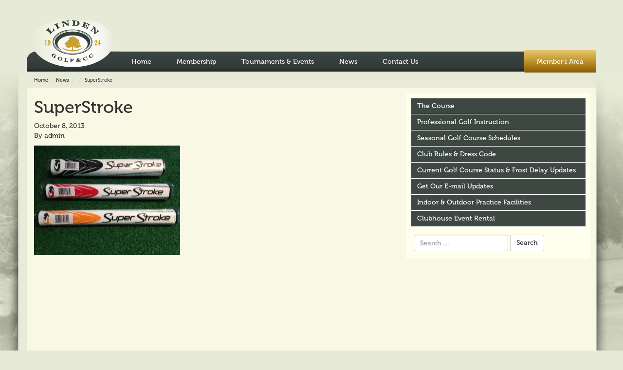

--- FILE ---
content_type: text/html; charset=UTF-8
request_url: https://www.lindengolf.com/superstroke/
body_size: 18823
content:

<!doctype html>
<html lang="en-US">
  <head>
  <meta charset="utf-8">
  <meta http-equiv="x-ua-compatible" content="ie=edge">
  <meta name="viewport" content="width=device-width, initial-scale=1">    
<script src="https://use.typekit.net/uzp3pol.js"></script>
<script>try{Typekit.load({ async: true });}catch(e){}</script>
<script src="http://interact.dexhub.dexmedia.com/js/interact/interact.js"></script><script>jQuery(function() {var opts = {url: "http://interact.dexhub.dexmedia.com", businessId: "27RSCOdMQFATGZXgk4bkyg=="};CCMgr.engageStart(opts);});</script>

  <title>SuperStroke &#8211; Linden Golf &amp; Country Club</title>
<link rel='dns-prefetch' href='//secure.gravatar.com' />
<link rel='dns-prefetch' href='//s.w.org' />
<link rel='dns-prefetch' href='//v0.wordpress.com' />
<link rel='dns-prefetch' href='//i0.wp.com' />
<link rel='dns-prefetch' href='//i1.wp.com' />
<link rel='dns-prefetch' href='//i2.wp.com' />
		<script type="text/javascript">
			window._wpemojiSettings = {"baseUrl":"https:\/\/s.w.org\/images\/core\/emoji\/13.0.1\/72x72\/","ext":".png","svgUrl":"https:\/\/s.w.org\/images\/core\/emoji\/13.0.1\/svg\/","svgExt":".svg","source":{"concatemoji":"https:\/\/www.lindengolf.com\/wp-includes\/js\/wp-emoji-release.min.js?ver=5.6.16"}};
			!function(e,a,t){var n,r,o,i=a.createElement("canvas"),p=i.getContext&&i.getContext("2d");function s(e,t){var a=String.fromCharCode;p.clearRect(0,0,i.width,i.height),p.fillText(a.apply(this,e),0,0);e=i.toDataURL();return p.clearRect(0,0,i.width,i.height),p.fillText(a.apply(this,t),0,0),e===i.toDataURL()}function c(e){var t=a.createElement("script");t.src=e,t.defer=t.type="text/javascript",a.getElementsByTagName("head")[0].appendChild(t)}for(o=Array("flag","emoji"),t.supports={everything:!0,everythingExceptFlag:!0},r=0;r<o.length;r++)t.supports[o[r]]=function(e){if(!p||!p.fillText)return!1;switch(p.textBaseline="top",p.font="600 32px Arial",e){case"flag":return s([127987,65039,8205,9895,65039],[127987,65039,8203,9895,65039])?!1:!s([55356,56826,55356,56819],[55356,56826,8203,55356,56819])&&!s([55356,57332,56128,56423,56128,56418,56128,56421,56128,56430,56128,56423,56128,56447],[55356,57332,8203,56128,56423,8203,56128,56418,8203,56128,56421,8203,56128,56430,8203,56128,56423,8203,56128,56447]);case"emoji":return!s([55357,56424,8205,55356,57212],[55357,56424,8203,55356,57212])}return!1}(o[r]),t.supports.everything=t.supports.everything&&t.supports[o[r]],"flag"!==o[r]&&(t.supports.everythingExceptFlag=t.supports.everythingExceptFlag&&t.supports[o[r]]);t.supports.everythingExceptFlag=t.supports.everythingExceptFlag&&!t.supports.flag,t.DOMReady=!1,t.readyCallback=function(){t.DOMReady=!0},t.supports.everything||(n=function(){t.readyCallback()},a.addEventListener?(a.addEventListener("DOMContentLoaded",n,!1),e.addEventListener("load",n,!1)):(e.attachEvent("onload",n),a.attachEvent("onreadystatechange",function(){"complete"===a.readyState&&t.readyCallback()})),(n=t.source||{}).concatemoji?c(n.concatemoji):n.wpemoji&&n.twemoji&&(c(n.twemoji),c(n.wpemoji)))}(window,document,window._wpemojiSettings);
		</script>
		<style type="text/css">
img.wp-smiley,
img.emoji {
	display: inline !important;
	border: none !important;
	box-shadow: none !important;
	height: 1em !important;
	width: 1em !important;
	margin: 0 .07em !important;
	vertical-align: -0.1em !important;
	background: none !important;
	padding: 0 !important;
}
</style>
	<link rel='stylesheet' id='tribe-common-skeleton-style-css'  href='https://www.lindengolf.com/wp-content/plugins/the-events-calendar/common/src/resources/css/common-skeleton.min.css?ver=4.12.14' type='text/css' media='all' />
<link rel='stylesheet' id='tribe-tooltip-css'  href='https://www.lindengolf.com/wp-content/plugins/the-events-calendar/common/src/resources/css/tooltip.min.css?ver=4.12.14' type='text/css' media='all' />
<link rel='stylesheet' id='wp-block-library-css'  href='https://www.lindengolf.com/wp-includes/css/dist/block-library/style.min.css?ver=5.6.16' type='text/css' media='all' />
<style id='wp-block-library-inline-css' type='text/css'>
.has-text-align-justify{text-align:justify;}
</style>
<link rel='stylesheet' id='tablepress-default-css'  href='https://www.lindengolf.com/wp-content/plugins/tablepress/css/default.min.css?ver=1.12' type='text/css' media='all' />
<link rel='stylesheet' id='sage/css-css'  href='https://www.lindengolf.com/wp-content/themes/sage-master/dist/styles/main.css' type='text/css' media='all' />
<link rel='stylesheet' id='jetpack_css-css'  href='https://www.lindengolf.com/wp-content/plugins/jetpack/css/jetpack.css?ver=9.2.4' type='text/css' media='all' />
<script type="text/javascript">var tern_wp_root = "https://www.lindengolf.com";</script>
<script type='text/javascript' src='https://www.lindengolf.com/wp-includes/js/jquery/jquery.min.js?ver=3.5.1' id='jquery-core-js'></script>
<script type='text/javascript' src='https://www.lindengolf.com/wp-includes/js/jquery/jquery-migrate.min.js?ver=3.3.2' id='jquery-migrate-js'></script>
<link rel="https://api.w.org/" href="https://www.lindengolf.com/wp-json/" /><link rel="alternate" type="application/json" href="https://www.lindengolf.com/wp-json/wp/v2/media/2025" /><link rel="EditURI" type="application/rsd+xml" title="RSD" href="https://www.lindengolf.com/xmlrpc.php?rsd" />
<link rel="wlwmanifest" type="application/wlwmanifest+xml" href="https://www.lindengolf.com/wp-includes/wlwmanifest.xml" /> 
<meta name="generator" content="WordPress 5.6.16" />
<link rel='shortlink' href='https://wp.me/a5hiDu-wF' />
<link rel="alternate" type="application/json+oembed" href="https://www.lindengolf.com/wp-json/oembed/1.0/embed?url=https%3A%2F%2Fwww.lindengolf.com%2Fsuperstroke%2F" />
<link rel="alternate" type="text/xml+oembed" href="https://www.lindengolf.com/wp-json/oembed/1.0/embed?url=https%3A%2F%2Fwww.lindengolf.com%2Fsuperstroke%2F&#038;format=xml" />
<meta name="tec-api-version" content="v1"><meta name="tec-api-origin" content="https://www.lindengolf.com"><link rel="https://theeventscalendar.com/" href="https://www.lindengolf.com/wp-json/tribe/events/v1/" /><style type='text/css'>img#wpstats{display:none}</style>			<style type="text/css">
				/* If html does not have either class, do not show lazy loaded images. */
				html:not( .jetpack-lazy-images-js-enabled ):not( .js ) .jetpack-lazy-image {
					display: none;
				}
			</style>
			<script>
				document.documentElement.classList.add(
					'jetpack-lazy-images-js-enabled'
				);
			</script>
		
<!-- Jetpack Open Graph Tags -->
<meta property="og:type" content="article" />
<meta property="og:title" content="SuperStroke" />
<meta property="og:url" content="https://www.lindengolf.com/superstroke/" />
<meta property="og:description" content="SuperStroke Putter Grips" />
<meta property="article:published_time" content="2013-10-08T16:37:22+00:00" />
<meta property="article:modified_time" content="2013-10-08T16:37:22+00:00" />
<meta property="og:site_name" content="Linden Golf &amp; Country Club" />
<meta property="og:image" content="https://www.lindengolf.com/wp-content/uploads/2013/10/SuperStroke.jpg" />
<meta property="og:locale" content="en_US" />
<meta name="twitter:text:title" content="SuperStroke" />
<meta name="twitter:image" content="https://i1.wp.com/www.lindengolf.com/wp-content/uploads/2013/10/SuperStroke.jpg?fit=1200%2C900&#038;ssl=1&#038;w=640" />
<meta name="twitter:card" content="summary_large_image" />

<!-- End Jetpack Open Graph Tags -->
</head>
  <body class="attachment attachment-template-default single single-attachment postid-2025 attachmentid-2025 attachment-jpeg tribe-no-js superstroke sidebar-primary">
    <!--[if IE]>
      <div class="alert alert-warning">
        You are using an <strong>outdated</strong> browser. Please <a href="http://browsehappy.com/">upgrade your browser</a> to improve your experience.      </div>
    <![endif]-->
    <!--<header class="banner">
  <div class="container">
    <a class="brand" href="https://www.lindengolf.com/"></a>
    <nav class="nav-primary">
      <div class="menu-public-container"><ul id="menu-public" class="nav nav-pills"><li id="menu-item-99" class="menu-item menu-item-type-post_type menu-item-object-page menu-item-home menu-item-99"><a href="https://www.lindengolf.com/">Home</a></li>
<li id="menu-item-98" class="menu-item menu-item-type-post_type menu-item-object-page menu-item-98"><a href="https://www.lindengolf.com/membership/">Membership</a></li>
<li id="menu-item-95" class="menu-item menu-item-type-post_type menu-item-object-page menu-item-95"><a href="https://www.lindengolf.com/tournaments/">Tournaments &#038; Events</a></li>
<li id="menu-item-284" class="menu-item menu-item-type-post_type menu-item-object-page current_page_parent menu-item-284"><a href="https://www.lindengolf.com/news-and-events/">News</a></li>
<li id="menu-item-1188" class="menu-item menu-item-type-post_type menu-item-object-page menu-item-1188"><a href="https://www.lindengolf.com/contact-us/">Contact Us</a></li>
<li id="menu-item-4140" class="menu-item menu-item-type-post_type menu-item-object-page menu-item-4140"><a href="https://www.lindengolf.com/members/">Member&#8217;s Area</a></li>
</ul></div>    </nav>
  </div>
</header>-->
<header class="banner navbar navbar-default navbar-static-top" role="banner">
  <div class="container">
    <div class="navbar-header">
      <button type="button" class="navbar-toggle" data-toggle="collapse" data-target=".navbar-collapse">
        <span class="sr-only">Toggle navigation</span>
        <span class="icon-bar"></span>
        <span class="icon-bar"></span>
        <span class="icon-bar"></span>
      </button>
      <a class="brand" href="https://www.lindengolf.com/"></a>
        <div class="mobile-background"></div>
    </div>
      
    <nav class="collapse navbar-collapse" role="navigation">
      <div class="menu-public-container"><ul id="menu-public-1" class="nav navbar-nav"><li class="menu-item menu-item-type-post_type menu-item-object-page menu-item-home menu-item-99"><a href="https://www.lindengolf.com/">Home</a></li>
<li class="menu-item menu-item-type-post_type menu-item-object-page menu-item-98"><a href="https://www.lindengolf.com/membership/">Membership</a></li>
<li class="menu-item menu-item-type-post_type menu-item-object-page menu-item-95"><a href="https://www.lindengolf.com/tournaments/">Tournaments &#038; Events</a></li>
<li class="menu-item menu-item-type-post_type menu-item-object-page current_page_parent menu-item-284"><a href="https://www.lindengolf.com/news-and-events/">News</a></li>
<li class="menu-item menu-item-type-post_type menu-item-object-page menu-item-1188"><a href="https://www.lindengolf.com/contact-us/">Contact Us</a></li>
<li class="menu-item menu-item-type-post_type menu-item-object-page menu-item-4140"><a href="https://www.lindengolf.com/members/">Member&#8217;s Area</a></li>
</ul></div>    </nav>
  </div>
</header>    <div class="wrap container" role="document">
      <div class="content row">
        <ol class="breadcrumb"><li><a href="https://www.lindengolf.com">Home</a></li><li><a href="https://www.lindengolf.com/news-and-events/">News</a></li><li></li><li>SuperStroke</li></ol>  
        <main class="main">
            <article class="post-2025 attachment type-attachment status-inherit hentry">
    <header>
      <h1 class="entry-title">SuperStroke</h1>
      <time class="updated" datetime="2013-10-08T16:37:22+00:00">October 8, 2013</time>
<p class="byline author vcard">By <a href="https://www.lindengolf.com/author/admin/" rel="author" class="fn">admin</a></p>
    </header>
    <div class="entry-content">
      <p class="attachment"><a href='https://i1.wp.com/www.lindengolf.com/wp-content/uploads/2013/10/SuperStroke.jpg?ssl=1'><img width="300" height="225" src="https://i1.wp.com/www.lindengolf.com/wp-content/uploads/2013/10/SuperStroke.jpg?fit=300%2C225&amp;ssl=1" class="attachment-medium size-medium jetpack-lazy-image" alt="" loading="lazy" data-attachment-id="2025" data-permalink="https://www.lindengolf.com/superstroke/" data-orig-file="https://i1.wp.com/www.lindengolf.com/wp-content/uploads/2013/10/SuperStroke.jpg?fit=1632%2C1224&amp;ssl=1" data-orig-size="1632,1224" data-comments-opened="0" data-image-meta="{&quot;aperture&quot;:&quot;2.4&quot;,&quot;credit&quot;:&quot;&quot;,&quot;camera&quot;:&quot;iPhone 4S&quot;,&quot;caption&quot;:&quot;&quot;,&quot;created_timestamp&quot;:&quot;1381224606&quot;,&quot;copyright&quot;:&quot;&quot;,&quot;focal_length&quot;:&quot;4.28&quot;,&quot;iso&quot;:&quot;80&quot;,&quot;shutter_speed&quot;:&quot;0.05&quot;,&quot;title&quot;:&quot;&quot;}" data-image-title="SuperStroke" data-image-description="" data-medium-file="https://i1.wp.com/www.lindengolf.com/wp-content/uploads/2013/10/SuperStroke.jpg?fit=300%2C225&amp;ssl=1" data-large-file="https://i1.wp.com/www.lindengolf.com/wp-content/uploads/2013/10/SuperStroke.jpg?fit=1024%2C768&amp;ssl=1" data-lazy-srcset="https://i1.wp.com/www.lindengolf.com/wp-content/uploads/2013/10/SuperStroke.jpg?w=1632&amp;ssl=1 1632w, https://i1.wp.com/www.lindengolf.com/wp-content/uploads/2013/10/SuperStroke.jpg?w=300&amp;ssl=1 300w, https://i1.wp.com/www.lindengolf.com/wp-content/uploads/2013/10/SuperStroke.jpg?w=1024&amp;ssl=1 1024w" data-lazy-sizes="(max-width: 300px) 100vw, 300px" data-lazy-src="https://i1.wp.com/www.lindengolf.com/wp-content/uploads/2013/10/SuperStroke.jpg?fit=300%2C225&amp;ssl=1&amp;is-pending-load=1" srcset="[data-uri]" /></a></p>
    </div>
    <footer>
          </footer>
    
<section id="comments" class="comments">
  
  
  </section>
  </article>
        </main><!-- /.main -->
                  <aside class="sidebar">
            <section class="widget nav_menu-7 widget_nav_menu"><div class="menu-sub-menu-container"><ul id="menu-sub-menu" class="menu"><li id="menu-item-1808" class="menu-item menu-item-type-post_type menu-item-object-page menu-item-1808"><a href="https://www.lindengolf.com/the-course/">The Course</a></li>
<li id="menu-item-1800" class="menu-item menu-item-type-post_type menu-item-object-page menu-item-1800"><a href="https://www.lindengolf.com/professional-golf-instruction/">Professional Golf Instruction</a></li>
<li id="menu-item-1801" class="menu-item menu-item-type-post_type menu-item-object-page menu-item-1801"><a href="https://www.lindengolf.com/golf-course-daily-schedules/">Seasonal Golf Course Schedules</a></li>
<li id="menu-item-1802" class="menu-item menu-item-type-post_type menu-item-object-page menu-item-1802"><a href="https://www.lindengolf.com/golf-course-rules/">Club Rules &#038; Dress Code</a></li>
<li id="menu-item-1803" class="menu-item menu-item-type-post_type menu-item-object-page menu-item-1803"><a href="https://www.lindengolf.com/frost-delay-status/">Current Golf Course Status &#038; Frost Delay Updates</a></li>
<li id="menu-item-1804" class="menu-item menu-item-type-post_type menu-item-object-page menu-item-1804"><a href="https://www.lindengolf.com/get-our-e-mail-updates/">Get Our E-mail Updates</a></li>
<li id="menu-item-1805" class="menu-item menu-item-type-post_type menu-item-object-page menu-item-1805"><a href="https://www.lindengolf.com/practice-facilities/">Indoor &#038; Outdoor Practice Facilities</a></li>
<li id="menu-item-1807" class="menu-item menu-item-type-post_type menu-item-object-page menu-item-1807"><a href="https://www.lindengolf.com/clubhouse-rental/">Clubhouse Event Rental</a></li>
</ul></div></section><section class="widget text-3 widget_text">			<div class="textwidget"></div>
		</section><section class="widget search-4 widget_search"><form role="search" method="get" class="search-form" action="https://www.lindengolf.com/">
				<label>
					<span class="screen-reader-text">Search for:</span>
					<input type="search" class="search-field" placeholder="Search &hellip;" value="" name="s" />
				</label>
				<input type="submit" class="search-submit" value="Search" />
			</form></section>          </aside><!-- /.sidebar -->
              </div><!-- /.content -->
    </div><!-- /.wrap -->
    <footer class="content-info">
  <div class="container">
      </div>
</footer>

		<script>
		( function ( body ) {
			'use strict';
			body.className = body.className.replace( /\btribe-no-js\b/, 'tribe-js' );
		} )( document.body );
		</script>
		<script> /* <![CDATA[ */var tribe_l10n_datatables = {"aria":{"sort_ascending":": activate to sort column ascending","sort_descending":": activate to sort column descending"},"length_menu":"Show _MENU_ entries","empty_table":"No data available in table","info":"Showing _START_ to _END_ of _TOTAL_ entries","info_empty":"Showing 0 to 0 of 0 entries","info_filtered":"(filtered from _MAX_ total entries)","zero_records":"No matching records found","search":"Search:","all_selected_text":"All items on this page were selected. ","select_all_link":"Select all pages","clear_selection":"Clear Selection.","pagination":{"all":"All","next":"Next","previous":"Previous"},"select":{"rows":{"0":"","_":": Selected %d rows","1":": Selected 1 row"}},"datepicker":{"dayNames":["Sunday","Monday","Tuesday","Wednesday","Thursday","Friday","Saturday"],"dayNamesShort":["Sun","Mon","Tue","Wed","Thu","Fri","Sat"],"dayNamesMin":["S","M","T","W","T","F","S"],"monthNames":["January","February","March","April","May","June","July","August","September","October","November","December"],"monthNamesShort":["January","February","March","April","May","June","July","August","September","October","November","December"],"monthNamesMin":["Jan","Feb","Mar","Apr","May","Jun","Jul","Aug","Sep","Oct","Nov","Dec"],"nextText":"Next","prevText":"Prev","currentText":"Today","closeText":"Done","today":"Today","clear":"Clear"}};/* ]]> */ </script><script type='text/javascript' src='https://www.lindengolf.com/wp-content/plugins/jetpack/_inc/build/photon/photon.min.js?ver=20191001' id='jetpack-photon-js'></script>
<script type='text/javascript' src='https://www.lindengolf.com/wp-content/plugins/jetpack/vendor/automattic/jetpack-lazy-images/src/js/lazy-images.min.js?ver=1.0.0' id='jetpack-lazy-images-js'></script>
<script type='text/javascript' src='https://www.lindengolf.com/wp-content/themes/sage-master/dist/scripts/main.js' id='sage/js-js'></script>
<script type='text/javascript' src='https://www.lindengolf.com/wp-includes/js/wp-embed.min.js?ver=5.6.16' id='wp-embed-js'></script>
<script type='text/javascript' src='https://stats.wp.com/e-202604.js' async='async' defer='defer'></script>
<script type='text/javascript'>
	_stq = window._stq || [];
	_stq.push([ 'view', {v:'ext',j:'1:9.2.4',blog:'78004896',post:'2025',tz:'0',srv:'www.lindengolf.com'} ]);
	_stq.push([ 'clickTrackerInit', '78004896', '2025' ]);
</script>
  </body>
</html>
